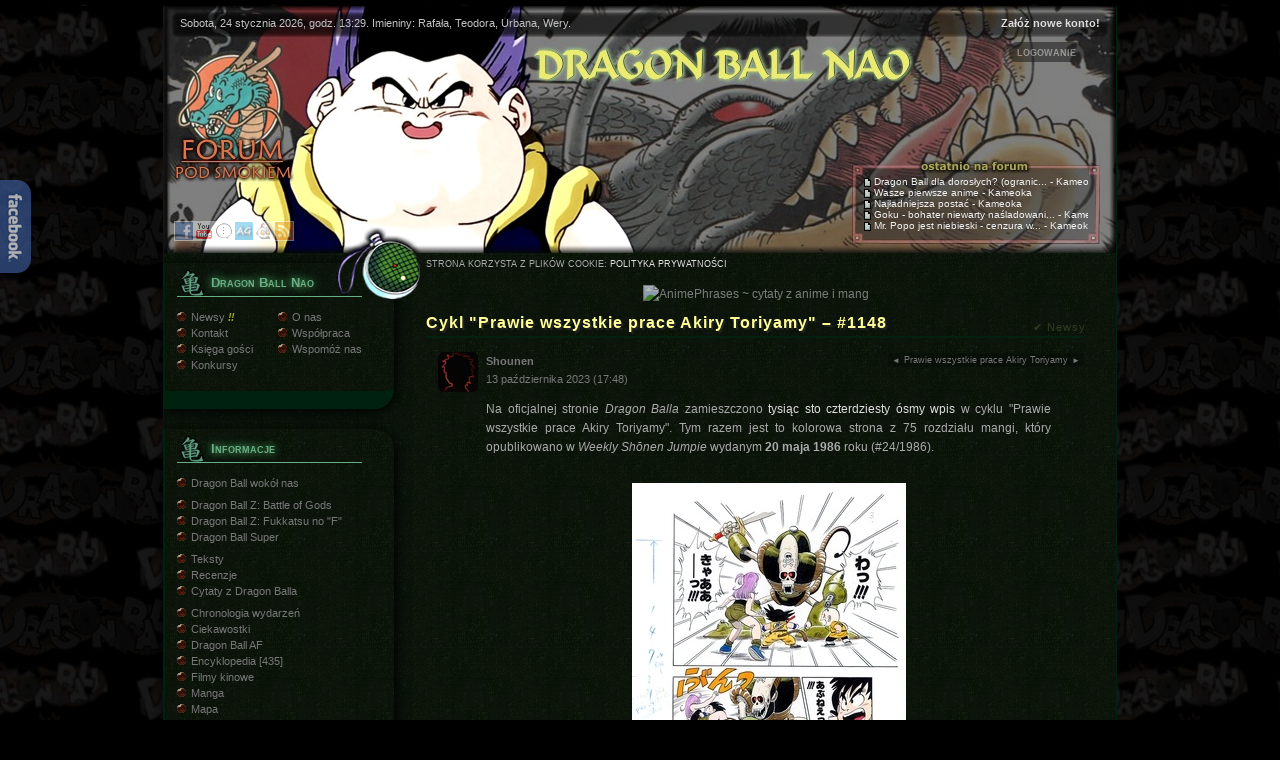

--- FILE ---
content_type: text/html; charset="utf-8"
request_url: https://dbnao.net/main/news/cykl-prawie-wszystkie-prace-akiry-toriyamy-1148,14973
body_size: 4705
content:
<!DOCTYPE html>
<html lang="pl"><head>
<title>Cykl &quot;Prawie wszystkie prace Akiry Toriyamy&quot; – #1148 - Dragon Ball Nao</title>
<meta charset="UTF-8" />
<meta http-equiv="X-UA-Compatible" content="IE=edge">
<meta name="verify-v1" content="5nt6U+6M08a0tTz6ZEgaY/wz2Uw2FhT24JGS0HkevgE=" />
<link rel="canonical" href="https://dbnao.net/main/news/cykl-prawie-wszystkie-prace-akiry-toriyamy-1148,14973" /><meta name="description" content="Na oficjalnej stronie Dragon Balla zamieszczono tysiąc sto czterdziesty ósmy wpis w cyklu &quot;Prawie wszystkie prace Akiry Toriyamy&quot;. Tym razem jest to..." /><meta name="author" content="Shounen" /><meta property="og:locale" content="pl_PL" />
<meta property="og:type" content="article" />
<meta property="og:title" content="Cykl &quot;Prawie wszystkie prace Akiry Toriyamy&quot; – #1148 - Dragon Ball Nao" />
<meta property="twitter:title" content="Cykl &quot;Prawie wszystkie prace Akiry Toriyamy&quot; – #1148 - Dragon Ball Nao" />
<meta property="og:site_name" content="Dragon Ball Nao" />
<meta name="twitter:site" content="@DBNao" />
<meta property="og:description" content="Na oficjalnej stronie Dragon Balla zamieszczono tysiąc sto czterdziesty ósmy wpis w cyklu &quot;Prawie wszystkie prace Akiry Toriyamy&quot;. Tym razem jest to..." /><meta property="twitter:description" content="Na oficjalnej stronie Dragon Balla zamieszczono tysiąc sto czterdziesty ósmy wpis w cyklu &quot;Prawie wszystkie prace Akiry Toriyamy&quot;. Tym razem jest to..." /><meta name="twitter:card" content="summary_large_image"/><meta property="og:image" content="https://dbnao.net/i/men/news/2023-10-13-toriyama-works-1148.jpg" /><meta property="twitter:image" content="https://dbnao.net/i/men/news/2023-10-13-toriyama-works-1148.jpg" /><link rel="stylesheet" type="text/css" href="/style.css" />
<script type="text/javascript" src="/js.js"></script>
<link rel="shortcut icon" href="/favicon.ico" sizes="16x16 24x24 32x32 48x48 64x64" />
<meta name="apple-mobile-web-app-title" content="DB Nao">
<link rel="alternate" type="application/atom+xml" href="/feed-atom.php" title="Dragon Ball Nao" />
</head>

<body> 

<div id="main">

<div id="head">
	<div class="top f_r"><a href="/forum/profile.php?mode=register" target="_blank">Załóż nowe konto!</a></div>

		<div id="log" onclick="logShow()" onmouseout="logHide()">
			<span id="log_text" onclick="logShow()">LOGOWANIE</span>
			<div id="log_p" onmouseover="logShow()">
				<form method="post" action="/forum/login.php" name="login">
					<input type="hidden" name="redirect" value="../main/news/cykl-prawie-wszystkie-prace-akiry-toriyamy-1148,14973" />
					<input type="hidden" name="login" value="login" />
					<input class="input" type="text" name="username" id="username" />
					<input class="input" type="password" name="password" />
					<label for="autologin" class="auto"><input type="checkbox" name="autologin" id="autologin" /> zapamiętaj</label>
					<input class="submit" type="submit" value="zaloguj" />
				</form>
				<a href="/forum/profile.php?mode=sendpassword" class="pass">[ zapomniałem hasła ]</a>
			</div>
		</div>	<div class="top">Sobota, 24 stycznia 2026, godz. 13:29. Imieniny: Rafała, Teodora, Urbana, Wery.
</div>
	<a href="/" title="Dragon Ball Nao" id="logo">Dragon Ball Nao</a>
	<a href="/forum/" title="Forum Dragon Ball Nao" id="forum">Forum Dragon Ball Nao</a>
	<div class="posts"><ul><li><a href="/forum/viewtopic.php?p=246953&amp;sid=7491aa2490dc88f7883847c68f3a5d8d#246953" title="Dragon Ball dla dorosłych? (ograniczenia wiekowe) - Kameoka">Dragon Ball dla dorosłych? (ogranic... - Kameoka</a></li><li><a href="/forum/viewtopic.php?p=246952&amp;sid=7491aa2490dc88f7883847c68f3a5d8d#246952" title="Wasze pierwsze anime - Kameoka">Wasze pierwsze anime - Kameoka</a></li><li><a href="/forum/viewtopic.php?p=246951&amp;sid=7491aa2490dc88f7883847c68f3a5d8d#246951" title="Najładniejsza postać - Kameoka">Najładniejsza postać - Kameoka</a></li><li><a href="/forum/viewtopic.php?p=246950&amp;sid=7491aa2490dc88f7883847c68f3a5d8d#246950" title="Goku - bohater niewarty naśladowania - Kameoka">Goku - bohater niewarty naśladowani... - Kameoka</a></li><li><a href="/forum/viewtopic.php?p=246949&amp;sid=7491aa2490dc88f7883847c68f3a5d8d#246949" title="Mr. Popo jest niebieski - cenzura w DB - Kameoka">Mr. Popo jest niebieski - cenzura w... - Kameoka</a></li></ul></div>
	<div class="topbuttons">
		<a href="https://facebook.com/dbnaonet" class="b_fb" title="DB Nao na Facebooku" target="_blank"></a>
		<a href="https://www.youtube.com/@DBNao_Mirai" class="b_yt" title="DB Nao na YouTube" target="_blank"></a>
		<a href="https://pl.animephrases.com" class="b_ap" title="AnimePhrases ~ cytaty z anime i mang" target="_blank"></a>
		<a href="https://aninote.pl" class="b_ag" title="Aninote" target="_blank"></a>
		<a href="https://dbnao.net/slump/" class="b_sl" title="Dr. Slump Polish Site" target="_blank"></a>
		<a href="https://dbnao.net/feed-atom.php" class="b_rs" title="Kanał RSS" target="_blank"></a>
	</div>
		</div>

<div id="middle">

<div class="bg"></div>

<div id="content">
	<div class="t_c banner" style="margin: 6px auto 6px"><a href="https://pl.animephrases.com/" title="AnimePhrases ~ cytaty z anime i mang" rel="external noopener" target="_blank"><img src="https://pl.animephrases.com/img/ban/b468x60.png" alt="AnimePhrases ~ cytaty z anime i mang" border="0"></a></div><div id="path_o"><div id="path">Newsy</div><h1><a href="/main/news/cykl-prawie-wszystkie-prace-akiry-toriyamy-1148,14973">Cykl &quot;Prawie wszystkie prace Akiry Toriyamy&quot; – #1148</a></h1></div>
				<div class="news">
					<div class="f_r news_tags"><span><a href="/main/news/cykl-prawie-wszystkie-prace-akiry-toriyamy-1147,14969" title="Cykl &quot;Prawie wszystkie prace Akiry Toriyamy&quot; – #1147" class="arrow">◄</a><a href="/main/newsy/tag/toriyama-akira-hobo-zen-shigoto" class="tag">Prawie wszystkie prace Akiry Toriyamy</a><a href="/main/news/cykl-prawie-wszystkie-prace-akiry-toriyamy-1149,14979" title="Cykl &quot;Prawie wszystkie prace Akiry Toriyamy&quot; – #1149" class="arrow">►</a></span></div>
					<div class="news_author"><img src="/forum/images/avatars/15238569154d94ba743a8d7.jpg" class="news_avatar" width="40" /><strong>Shounen</strong><br/>13 października 2023 (17:48)</div>
					Na oficjalnej stronie <em>Dragon Balla</em> zamieszczono <a href="https://dragon-ball-official.com/news/01_2181.html" rel="external noopener" target="_blank" class="postlink">tysiąc sto czterdziesty ósmy wpis</a> w cyklu &quot;Prawie wszystkie prace Akiry Toriyamy&quot;. Tym razem jest to kolorowa strona z 75 rozdziału mangi, który opublikowano w <em>Weekly Shōnen Jumpie</em> wydanym <strong>20 maja 1986</strong> roku (#24/1986).<br />
<br />
<div style="text-align:center"> <img src="https://dbnao.net/i/men/news/2023-10-13-toriyama-works-1148.jpg" alt="" /></div><br />
Strona przedstawia scenę, w której Goku i reszta zostają zaatakowani przez pirackiego robota. Autorzy wpisu zwracają uwagę, że w wersji opublikowanej w magazynie kolorowe było również tło.<br />
<br />
Cykl wystartował <a href="https://dbnao.net/main/news/cykl-prawie-wszystkie-prace-akiry-toriyamy-1,12381"  target="_blank" class="postlink local">15 stycznia 2018</a> – w dodawanych obecnie co dwa dni od poniedziałku do piątku wpisach autorzy przedstawiają nietuzinkowe materiały związane z Akirą Toriyamą, jak ilustracje mangaki, projekty postaci, wywiady.
					<div><a href="/forum/viewtopic.php?t=14973" class="comment _news">komentarze (0)</a><div class="social"><a href="https://twitter.com/share" class="twitter-share-button button_tw" data-url="https://dbnao.net/main/news/cykl-prawie-wszystkie-prace-akiry-toriyamy-1148,14973" data-text="Cykl &quot;Prawie wszystkie prace Akiry Toriyamy&quot; – #1148 @DBNao" data-lang="pl"></a><script>!function(d,s,id){var js,fjs=d.getElementsByTagName(s)[0];if(!d.getElementById(id)){js=d.createElement(s);js.id=id;js.src="//platform.twitter.com/widgets.js";fjs.parentNode.insertBefore(js,fjs);}}(document,"script","twitter-wjs");</script><iframe class="button_fb" src="//www.facebook.com/plugins/like.php?href=https://dbnao.net/main/news/cykl-prawie-wszystkie-prace-akiry-toriyamy-1148,14973&amp;width&amp;layout=button_count&amp;action=like&amp;show_faces=false&amp;share=false&amp;height=20" scrolling="no" frameborder="0" style="border:none; overflow:hidden; height:20px; width:150px; " allowTransparency="true"></iframe></div></div>
				</div>
			<div id="path2">Newsy ► <a href="/main/news/cykl-prawie-wszystkie-prace-akiry-toriyamy-1148,14973">Cykl &quot;Prawie wszystkie prace Akiry Toriyamy&quot; – #1148</a></div><div class="fb banner">
		<iframe scrolling="no" frameborder="0" src="https://www.facebook.com/plugins/likebox.php?href=https://www.facebook.com/dbnaonet&amp;width=500&amp;height=220&amp;colorscheme=dark&amp;stream=false&amp;header=false&amp;show_border=false" allowtransparency="true" style="border:0; width:500px; height:130px; border-radius: 10px"></iframe>
	</div><div class="t_c banner" style="margin: 10px auto"><a href="https://pl.animephrases.com/" title="AnimePhrases ~ cytaty z anime i mang"><img src="https://pl.animephrases.com/img/ban/b468x60.png" alt="AnimePhrases ~ cytaty z anime i mang" border="0"></a></div>
		<div id="news_thumb" class="banner">
			<h3>Zobacz także</h3>
			<ul>
			<li class="banner">
				<div class="photo"><a href="/main/news/cykl-prawie-wszystkie-prace-akiry-toriyamy-1415,15609" title="Cykl &quot;Prawie wszystkie prace Akiry Toriyamy&quot; – #1415 :: 22 stycznia 2026" class="zoom1"><img src="/i/men/news_th/15609.jpg" alt="Cykl &quot;Prawie wszystkie prace Akiry Toriyamy&quot; – #1415"></a></div>
				<a href="/main/news/cykl-prawie-wszystkie-prace-akiry-toriyamy-1415,15609" title="Cykl &quot;Prawie wszystkie prace Akiry Toriyamy&quot; – #1415 :: 22 stycznia 2026"><h4>Cykl &quot;Prawie wszystkie prace Akiry Toriyamy&quot; – #1415</h4><p>Na oficjalnej stronie Dragon Balla zamieszczono tysiąc czterysta piętnasty wpis...</p></a>
			</li>
			<li class="banner">
				<div class="photo"><a href="/main/news/cykl-prawie-wszystkie-prace-akiry-toriyamy-1414,15608" title="Cykl &quot;Prawie wszystkie prace Akiry Toriyamy&quot; – #1414 :: 20 stycznia 2026" class="zoom1"><img src="/i/men/news_th/15608.jpg" alt="Cykl &quot;Prawie wszystkie prace Akiry Toriyamy&quot; – #1414"></a></div>
				<a href="/main/news/cykl-prawie-wszystkie-prace-akiry-toriyamy-1414,15608" title="Cykl &quot;Prawie wszystkie prace Akiry Toriyamy&quot; – #1414 :: 20 stycznia 2026"><h4>Cykl &quot;Prawie wszystkie prace Akiry Toriyamy&quot; – #1414</h4><p>Na oficjalnej stronie Dragon Balla zamieszczono tysiąc czterysta czternasty...</p></a>
			</li>
			<li class="banner">
				<div class="photo"><a href="/main/news/cykl-prawie-wszystkie-prace-akiry-toriyamy-1413,15607" title="Cykl &quot;Prawie wszystkie prace Akiry Toriyamy&quot; – #1413 :: 14 stycznia 2026" class="zoom1"><img src="/i/men/news_th/15607.jpg" alt="Cykl &quot;Prawie wszystkie prace Akiry Toriyamy&quot; – #1413"></a></div>
				<a href="/main/news/cykl-prawie-wszystkie-prace-akiry-toriyamy-1413,15607" title="Cykl &quot;Prawie wszystkie prace Akiry Toriyamy&quot; – #1413 :: 14 stycznia 2026"><h4>Cykl &quot;Prawie wszystkie prace Akiry Toriyamy&quot; – #1413</h4><p>Na oficjalnej stronie Dragon Balla zamieszczono tysiąc czterysta trzynasty wpis...</p></a>
			</li>
			<li class="banner">
				<div class="photo"><a href="/main/news/cykl-prawie-wszystkie-prace-akiry-toriyamy-1412,15605" title="Cykl &quot;Prawie wszystkie prace Akiry Toriyamy&quot; – #1412 :: 8 stycznia 2026" class="zoom1"><img src="/i/men/news_th/15605.jpg" alt="Cykl &quot;Prawie wszystkie prace Akiry Toriyamy&quot; – #1412"></a></div>
				<a href="/main/news/cykl-prawie-wszystkie-prace-akiry-toriyamy-1412,15605" title="Cykl &quot;Prawie wszystkie prace Akiry Toriyamy&quot; – #1412 :: 8 stycznia 2026"><h4>Cykl &quot;Prawie wszystkie prace Akiry Toriyamy&quot; – #1412</h4><p>Na oficjalnej stronie Dragon Balla zamieszczono tysiąc czterysta dwunasty wpis...</p></a>
			</li>
			<li class="banner">
				<div class="photo"><a href="/main/news/cykl-prawie-wszystkie-prace-akiry-toriyamy-1411,15604" title="Cykl &quot;Prawie wszystkie prace Akiry Toriyamy&quot; – #1411 :: 6 stycznia 2026" class="zoom1"><img src="/i/men/news_th/15604.jpg" alt="Cykl &quot;Prawie wszystkie prace Akiry Toriyamy&quot; – #1411"></a></div>
				<a href="/main/news/cykl-prawie-wszystkie-prace-akiry-toriyamy-1411,15604" title="Cykl &quot;Prawie wszystkie prace Akiry Toriyamy&quot; – #1411 :: 6 stycznia 2026"><h4>Cykl &quot;Prawie wszystkie prace Akiry Toriyamy&quot; – #1411</h4><p>Na oficjalnej stronie Dragon Balla zamieszczono tysiąc czterysta jedenasty wpis...</p></a>
			</li>
			<li class="banner">
				<div class="photo"><a href="/main/news/cykl-prawie-wszystkie-prace-akiry-toriyamy-1410,15603" title="Cykl &quot;Prawie wszystkie prace Akiry Toriyamy&quot; – #1410 :: 2 stycznia 2026" class="zoom1"><img src="/i/men/news_th/15603.jpg" alt="Cykl &quot;Prawie wszystkie prace Akiry Toriyamy&quot; – #1410"></a></div>
				<a href="/main/news/cykl-prawie-wszystkie-prace-akiry-toriyamy-1410,15603" title="Cykl &quot;Prawie wszystkie prace Akiry Toriyamy&quot; – #1410 :: 2 stycznia 2026"><h4>Cykl &quot;Prawie wszystkie prace Akiry Toriyamy&quot; – #1410</h4><p>Na oficjalnej stronie Dragon Balla zamieszczono tysiąc czterysta dziesiąty wpis...</p></a>
			</li></ul>
		</div></div>

<div id="menu">
	<div class="dbnao">
	<span class="head">Dragon Ball Nao</span>
	<ul>
	<li class=" n" title="ostatnia aktualizacja: 2 dni temu"><a href="/">Newsy</a></li>
	<li><a href="/main/o-nas/obecny-sklad">O nas</a></li>
	<li><a href="/main/kontakt">Kontakt</a></li>
	<li><a href="/main/wspolpraca">Współpraca</a></li>
	<li><a href="/main/ksiega">Księga gości</a></li>
	<li><a href="/main/donatorzy">Wspomóż nas</a></li>
	<li class=""><a href="/main/newsy/tag/konkursy">Konkursy</a></li>
	</ul>
</div>

<div>
	<span class="head">Informacje</span>
	<ul>
	<li class="bot"><a href="/info/dragon-ball-wokol-nas">Dragon Ball wokół nas</a></li>
	
	<li><a href="/info/filmy/dbz-14-battle-of-gods">Dragon Ball Z: Battle of Gods</a></li>
	<li><a href="/info/filmy/dbz-15-fukkatsu-no-f">Dragon Ball Z: Fukkatsu no "F"</a></li>
	<li class="bot"><a href="/serie/dragon-ball-super">Dragon Ball Super</a></li>
		
	<li><a href="/teksty">Teksty</a></li>
	<li class=""><a href="/teksty/rece">Recenzje</a></li>
	<li class="bot"><a href="https://pl.animephrases.com/quotes/world=20" target="_blank">Cytaty z Dragon Balla</a></li>
	
	<li><a href="/info/chro">Chronologia wydarzeń</a></li>
	<li><a href="/info/ciekawostki">Ciekawostki</a></li>
	<li><a href="/info/dragon-ball-af">Dragon Ball AF</a></li>
	<li><a href="/info/ency">Encyklopedia</a> [435]</li>
	<li><a href="/info/film">Filmy kinowe</a></li>
	<li><a href="/info/mang">Manga</a></li>
	<li><a href="/info/mapa">Mapa</a></li>
	<li><a href="/info/miej">Miejsca i organizacje</a></li>
	<li><a href="/info/odci">Odcinki telewizyjne</a></li>
	<li><a href="/info/plan">Planety</a> [26]</li>
	<li><a href="/info/post">Postacie</a> [249]</li>
	<li><a href="/info/prze">Przedmioty</a> [39]</li>
	<li><a href="/info/rasy">Rasy</a> [28]</li>
	<li><a href="/info/smocze-kule">Smocze Kule</a></li>
	<li><a href="/info/tech">Techniki walki</a> [60]</li>
	<li><a href="/info/tenk">Tenkaichi Budokai</a></li>
	<li><a href="/info/tren">Treningi</a></li>
	<li><a href="/info/walk">Walki</a></li>
	<li><a href="/info/zasw">Zaświaty</a></li>
	<li><a href="/info/zjawiska-niewyjasnione">Zjawiska niewyjaśnione</a></li>
	</ul>
</div>

<div>
	<span class="head">Inne</span>
	<ul>
	<li><a href="/inne/akir">Akira Toriyama</a></li>
	<li><a href="/inne/dragon-ball-w-tv">Dragon Ball w telewizji</a></li>
	<li><a href="/inne/gadz">Gadżety</a></li>
	<li><a href="/galerie">Galerie</a></li>
	<li><a href="/inne/gry">Gry</a></li>
	<li><a href="/fan">Kącik fana – fanfiki i inne</a></li>
	<li><a href="/inne/ksia">Książki i artbooki</a></li>
	<li class=""><a href="/multi/mangi">Mangi on-line</a></li>
	<li><a href="/inne/plyt">Płyty</a></li>
	<li><a href="/inne/seiy">Seiyu</a></li>
	<li><a href="/inne/teks">Teksty piosenek</a></li>
	<li class=""><a href="/inne/wywiady">Wywiady</a></li>
	</ul>	
</div>

<div>
	<span class="head">Zapraszamy</span>
	<ul>
	<li><a href="https://www.facebook.com/dbnaonet" target="_blank"><strong>DB Nao na Facebooku</strong></a></li>
	<li><a href="https://www.youtube.com/@DBNao_Mirai" target="_blank"><strong>DB Nao na YouTube</strong></a></li>
	<li><a href="https://twitter.com/DBNao" target="_blank"><strong>DB Nao na Twitterze</strong></a></li>
	<li class="bot"><a href="https://dbnao.net/forum/"><strong>Forum</strong>: manga, anime, Japonia</a></li>
	<li><a href="https://dbnao.net/slump/"><strong>Dr. Slump</strong> Polish Site</a></li>
	<li><a href="https://pl.animephrases.com"><strong>AnimePhrases</strong>: cytaty z m&amp;a</a></li>
	<li class="bot"><a href="https://aninote.pl"><strong>Aninote</strong>: recenzje m&amp;a</a></li>
	<li><a href="/main/linki">Linki</a></li>
	</ul>
		</div>


<div>
	<span class="head">Reklama</span>
	<a href="https://hostido.pl/polecam/8KW3L1DTXX" style="display:block; width:172px; height:300px; border-radius:10px; background:url(/i/men/link/menu-hostido.jpg);" class="banner" title="Hostido" target="_blank"></a>
		</div>

<div>
	<span class="head">Statystyki</span>
	Osoby on-line: <b>626</b><br/>&nbsp;Zalogowani: <b>1</b><br/>&nbsp;&nbsp; LichstSucher<br/>&nbsp;Goście: <b>625</b><br/><br/>Liczba użytkowników: <b>12.053</b><br/>Posty: <b>234.019</b><br/>Tematy: <b>13.458</b><br/>Komentarze: <b>487</b><br/><br/>Serwis istnieje <b>8833</b> dni</div></div>

<div class="buttons">
	<div class="adm">STRONA KORZYSTA Z PLIKÓW COOKIE: <a href="/polityka-prywatnosci">POLITYKA PRYWATNOŚCI</a></div></div>

</div>

<div id="bottom">
	<div class="bg"></div>
	<div class="buttons">
		<a href="http://dbgreat.com.pl" rel="external noopener" target="_blank"><img src="/i/men/link/button-dbgreat.png" alt="Dragon Ball Great" /></a>
		<a href="http://anrevosprites.forumpl.net" rel="external noopener" target="_blank"><img src="/i/men/link/button-avs.png" alt="Anime Revolution Sprites" /></a>
		<a href="http://rpgmaker.pl" rel="external noopener" target="_blank"><img src="/i/men/link/button-rpgmaker.png" alt="Twierdza RPG Maker" /></a>
	</div>
</div>

<div id="facebook" onmouseover="fb('block')" onmouseout="fb('')">
	<div id="fb_box"></div>
	<a href="https://www.facebook.com/dbnaonet"></a>
</div>

</div>

<script>
(function(i,s,o,g,r,a,m){i['GoogleAnalyticsObject']=r;i[r]=i[r]||function(){ (i[r].q=i[r].q||[]).push(arguments)},i[r].l=1*new Date();a=s.createElement(o), m=s.getElementsByTagName(o)[0];a.async=1;a.src=g;m.parentNode.insertBefore(a,m) })(window,document,'script','//www.google-analytics.com/analytics.js','ga'); ga('create', 'UA-6711451-1', 'dbnao.net'); ga('send', 'pageview');
</script>
</body>
</html>

--- FILE ---
content_type: application/javascript
request_url: https://dbnao.net/js.js
body_size: 3923
content:
(top.location == self.location) || (top.location = self.location)

function highlight(field) {	field.focus();field.select(); }

function div_ag(typ,id) { document.getElementById('ag'+id).style.display = typ ? 'block' : 'none' }

function fb(typ) {
	document.getElementById('fb_box').style.display = typ ? 'block' : 'none';
	if (document.getElementById('fb_box').getElementsByTagName('iframe').length < 1)
	{
		box = document.createElement('iframe');
		box.setAttribute('src','https://www.facebook.com/plugins/likebox.php?href=https://www.facebook.com/dbnaonet&width=280&height=400&colorscheme=dark&stream=true&header=false&show_border=false');
		box.setAttribute('frameBorder','0');
		box.setAttribute('scrolling','no');
		box.setAttribute('allowTransparency','true');
		document.getElementById('fb_box').appendChild(box);
	}
}

var log = false;
function logShow() {
	var opacity = 80;
	document.getElementById('log').style.opacity = '0.'+opacity;
	document.getElementById('log').style.filter = 'alpha(opacity='+opacity+')';
	document.getElementById('log_p').style.display = 'block';
	document.getElementById('log_text').style.display = 'none';
	
	if (log == false)
	{
		setTimeout(function() {document.getElementById('username').focus();}, 100);
		document.getElementById('username').focus();
		log = true;
	}
}

function logHide() {
	var opacity = 30;
	if (document.getElementById('log_p').style.display == 'block')
	{
		document.getElementById('log').style.opacity = '0.'+opacity;
		if (typeof document.getElementById('log').style.filter !='undefined')
			document.getElementById('log').style.filter = 'alpha(opacity='+opacity+')';
	}
}

/* Lightbox JS: Fullsize Image Overlays by Lokesh Dhakar - http://www.huddletogether.com */

var loadingImage = '/img/box_loading.gif';
var playImage = '/img/vid.png';

//
// getPageScroll()
// Returns array with x,y page scroll values.
// Core code from - quirksmode.org
//
function getPageScroll(){
	var yScroll;

	if (self.pageYOffset) {
		yScroll = self.pageYOffset;
	} else if (document.documentElement && document.documentElement.scrollTop){	 // Explorer 6 Strict
		yScroll = document.documentElement.scrollTop;
	} else if (document.body) {// all other Explorers
		yScroll = document.body.scrollTop;
	}

	arrayPageScroll = new Array('',yScroll) 
	return arrayPageScroll;
}

//
// getPageSize()
// Returns array with page width, height and window width, height
// Core code from - quirksmode.org
// Edit for Firefox by pHaez
//
function getPageSize(){
	var xScroll, yScroll;
	
	if (window.innerHeight && window.scrollMaxY) {	
		xScroll = document.body.scrollWidth;
		yScroll = window.innerHeight + window.scrollMaxY;
	} else if (document.body.scrollHeight > document.body.offsetHeight){ // all but Explorer Mac
		xScroll = document.body.scrollWidth;
		yScroll = document.body.scrollHeight;
	} else { // Explorer Mac...would also work in Explorer 6 Strict, Mozilla and Safari
		xScroll = document.body.offsetWidth;
		yScroll = document.body.offsetHeight;
	}

	var windowWidth, windowHeight;
	if (self.innerHeight) {	// all except Explorer
		windowWidth = self.innerWidth;
		windowHeight = self.innerHeight;
	} else if (document.documentElement && document.documentElement.clientHeight) { // Explorer 6 Strict Mode
		windowWidth = document.documentElement.clientWidth;
		windowHeight = document.documentElement.clientHeight;
	} else if (document.body) { // other Explorers
		windowWidth = document.body.clientWidth;
		windowHeight = document.body.clientHeight;
	}
	
	// for small pages with total height less then height of the viewport
	if(yScroll < windowHeight)
		pageHeight = windowHeight;
	else
		pageHeight = yScroll;

	// for small pages with total width less then width of the viewport
	if(xScroll < windowWidth)
		pageWidth = windowWidth;
	else
		pageWidth = xScroll;

	arrayPageSize = new Array(pageWidth,pageHeight,windowWidth,windowHeight) 
	return arrayPageSize;
}

//
// pause(numberMillis)
// Pauses code execution for specified time. Uses busy code, not good.
// Code from http://www.faqts.com/knowledge_base/view.phtml/aid/1602
//
function pause(numberMillis) {
	var now = new Date();
	var exitTime = now.getTime() + numberMillis;
	while (true) {
		now = new Date();
		if (now.getTime() > exitTime)
			return;
	}
}

//
// getKey(key)
// Gets keycode. If 'x' is pressed then it hides the lightbox.
//

function getKey(e){
	if (e == null) // ie
		keycode = event.keyCode;
	else // mozilla
		keycode = e.which;
	key = String.fromCharCode(keycode).toLowerCase();
	if(key == 'x'){ hideLightbox(); }
}

//
// listenKey()
//
function listenKey () {	document.onkeypress = getKey; }

//
// showLightbox()
// Preloads images. Pleaces new image in lightbox then centers and displays.
//
function showLightbox(objLink)
{
	// prep objects
	var objOverlay = document.getElementById('overlay');
	var objLightbox = document.getElementById('lightbox');
	var objCaption = document.getElementById('lightboxCaption');
	var objImage = document.getElementById('lightboxImage');
	var objIframe = document.getElementById('lightboxIframe');
	var objDiv = document.getElementById('lightboxDiv');
	var objLoadingImage = document.getElementById('loadingImage');
	var objLightboxDetails = document.getElementById('lightboxDetails');

	var arrayPageSize = getPageSize();
	var arrayPageScroll = getPageScroll();

	// center loadingImage if it exists
	if (objLoadingImage) {
		objLoadingImage.style.top = (arrayPageScroll[1] + ((arrayPageSize[3] - 35 - objLoadingImage.height) / 2) + 'px');
		objLoadingImage.style.left = (((arrayPageSize[0] - 20 - objLoadingImage.width) / 2) + 'px');
		objLoadingImage.style.display = 'block';
	}

	// set height of Overlay to take up whole page and show
	objOverlay.style.height = (arrayPageSize[1] + 'px');
	objOverlay.style.display = 'block';

	var twitter = false;
	
	// preload image
	imgPreload = new Image();
	
	imgPreload.onload = function() {
		if (isImg(objLink))
			objImage.src = objLink.href;
		else {
			var yt_id = objLink.href.split('=');
			var vimeo_id = dm_id = fb_id = fb_reel_id = twitter_id = objLink.href.split('/');

			if (yt_id[1]) {
				if (!yt_id[2])	yt_id[1] += '?';
				else 			yt_id[1] = yt_id[1].slice(0,-2)+'?start='+toSeconds(yt_id[2])+'&';
				objIframe.src = 'https://www.youtube.com/embed/'+yt_id[1]+'autohide=1&autoplay=1&rel=0&iv_load_policy=3&cc_load_policy=1';
			}
			else
			if (vimeo_id[3]*1 == vimeo_id[3])
				objIframe.src = 'https://player.vimeo.com/video/'+vimeo_id[3]+'?autoplay=1';
			else
			if (isTwitter(objLink)) {
				objIframe.src = 'about:blank';
				objDiv.innerHTML = '<blockquote class="twitter-video" data-lang="pl"><a href="'+objLink.href+'"></a></blockquote>';
				
				var script = document.createElement("script");
				script.src = 'https://platform.twitter.com/widgets.js';
				document.head.appendChild(script);
				
				objDiv.title = true;
				twitter = true;
			}
			else
			if (isFacebookReel(objLink))
				objIframe.src = 'https://www.facebook.com/plugins/video.php?height=476&href=https%3A%2F%2Fwww.facebook.com%2Freel%2F'+fb_reel_id[4]+'%2F&show_text=false&width=267&t=0';
			else
			if (fb_id[5]*1 == fb_id[5])
				objIframe.src = 'https://www.facebook.com/video/embed?video_id='+fb_id[5]+'?autoplay=1';
			else
			if (dm_id[4])
				objIframe.src = 'https://www.dailymotion.com/embed/video/'+dm_id[4]+'?autoplay=1';
			
			imgPreload.width = isTwitter(objLink) ? 500 : 800;
			imgPreload.height = 550;
			
			if (isFacebookReel(objLink)) {
				imgPreload.width = 460;
				imgPreload.height = 820;
				objIframe.style.setProperty('width', '460px', 'important');
				objIframe.style.setProperty('height', '820px', 'important');
			}

			document.getElementById('lightboxLink').onclick = function() { return false; };
		}

		// center lightbox and make sure that the top and left values are not negative
		// and the image placed outside the viewport
		var lightboxTop = arrayPageScroll[1] + ((arrayPageSize[3] - 35 - imgPreload.height) / 2);
		var lightboxLeft = ((arrayPageSize[0] - 20 - imgPreload.width) / 2);

		objLightbox.style.top = (lightboxTop < 0) ? "0px" : lightboxTop + "px";
		objLightbox.style.left = (lightboxLeft < 0) ? "0px" : lightboxLeft + "px";

		objLightboxDetails.style.width = imgPreload.width + 'px';

		if (objLink.getAttribute('title'))
		{
			objCaption.style.display = 'block';
			objCaption.innerHTML = objLink.getAttribute('title');
		}
		else if (objLink.childNodes[0] != '[object Text]')
		{
			if (objLink.childNodes[0] == '[object HTMLImageElement]')
				if (objLink.childNodes[0].getAttribute('alt'))
				{
					objCaption.style.display = 'block';
					//objCaption.style.width = imgPreload.width + 'px';
					objCaption.innerHTML = objLink.childNodes[0].getAttribute('alt');
				}
				else
					objCaption.style.display = 'none';
		}
		else
			objCaption.style.display = 'none';

		// A small pause between the image loading and displaying is required with IE,
		// this prevents the previous image displaying for a short burst causing flicker.
		if (navigator.appVersion.indexOf("MSIE")!=-1)
			pause(250);

		if (objLoadingImage) {	objLoadingImage.style.display = 'none'; }


		// Hide select boxes as they will 'peek' through the image in IE
		selects = document.getElementsByTagName("select");
        for (i = 0; i != selects.length; i++)
                selects[i].style.visibility = "hidden";
	
		objLightbox.style.display = 'block';

		// After image is loaded, update the overlay height as the new image might have
		// increased the overall page height.
		arrayPageSize = getPageSize();
		objOverlay.style.height = (arrayPageSize[1] + 'px');

		// Check for 'x' keypress
		listenKey();

		return false;
	}

	if (isImg(objLink))
	{
		objIframe.style.display = 'none';
		imgPreload.src = objLink.href;
		objImage.style.display = 'block';
	}
	else
	{
		objImage.style.display = 'none';
		imgPreload.src = playImage;
		objIframe.style.display = 'block';

		if (isTwitter(objLink))
			objIframe.style.display = 'none';
	}
}

//
// hideLightbox()
//
function hideLightbox()
{
	// get objects
	objOverlay = document.getElementById('overlay');
	objLightbox = document.getElementById('lightbox');
	objImage = document.getElementById('lightboxImage');
	objIframe = document.getElementById('lightboxIframe');
	objDiv = document.getElementById('lightboxDiv');

	document.getElementById('lightboxLink').onclick = function() {hideLightbox(); return false;}
	
	// hide lightbox and overlay
	objOverlay.style.display = 'none';
	objLightbox.style.display = 'none';
	objImage.src = 'about:blank';
	objIframe.src = 'about:blank';
	objDiv.innerHTML = '';

	// make select boxes visible
	selects = document.getElementsByTagName("select");
    for (i = 0; i != selects.length; i++)
		selects[i].style.visibility = "visible";

	// disable keypress listener
	document.onkeypress = '';
}

//
// initLightbox()
// Function runs on window load, going through link tags looking for rel="lightbox".
// These links receive onclick events that enable the lightbox display for their targets.
// The function also inserts html markup at the top of the page which will be used as a
// container for the overlay pattern and the inline image.
//

function initLightbox()
{
	if (!document.getElementsByTagName){ return; }
	var anchors = document.getElementsByTagName('a');
	var ex = false;		

	// loop through all anchor tags
	for (var i=0; i < anchors.length; i++){
		var anchor = anchors[i];

		if (anchor.getAttribute('href') && (anchor.className.substr(0,1) == 'x' || anchor.className.substr(0,1) == 'v'))
		//if (anchor.getAttribute('href') && (anchor.className.substr(0,3) == 'box' || anchor.parentNode.className == 'image' || anchor.className == 'mov' || anchor.parentNode.className == 'image_c'))
		{
			anchor.onclick = function() {showLightbox(this); return false;}
			ex = 1;
		}
	}
	
	if (ex == false) return;
	
	// the rest of this code inserts html at the top of the page that looks like this:
	// <div id="overlay">
	//		<a href="#" onclick="hideLightbox(); return false;"><img id="loadingImage" /></a>
	//	</div>
	// <div id="lightbox">
	//		<a href="#" onclick="hideLightbox(); return false;" title="Click anywhere to close image">
	//			<img id="lightboxImage" />
	//		</a>
	//		<div id="lightboxDetails">
	//			<div id="lightboxCaption"></div>
	//		</div>
	// </div>
	
	var objBody = document.getElementsByTagName("body").item(0);
	
	// create overlay div and hardcode some functional styles (aesthetic styles are in CSS file)
	var objOverlay = document.createElement("div");
	objOverlay.setAttribute('id','overlay');
	objOverlay.onclick = function() {hideLightbox(); return false;}
	objOverlay.style.display = 'none';
	objOverlay.style.position = 'absolute';
	objOverlay.style.top = '0';
	objOverlay.style.left = '0';
	objOverlay.style.zIndex = '90';
 	objOverlay.style.width = '100%';
	objBody.insertBefore(objOverlay, objBody.firstChild);
	
	var arrayPageSize = getPageSize();
	var arrayPageScroll = getPageScroll();

	// preload and create loader image
	var imgPreloader = new Image();
	
	// if loader image found, create link to hide lightbox and create loadingimage
	imgPreloader.onload=function(){
		var objLoadingImageLink = document.createElement("a");
		objLoadingImageLink.setAttribute('href','#');
		objLoadingImageLink.onclick = function() {hideLightbox(); return false;}
		objOverlay.appendChild(objLoadingImageLink);

		var objLoadingImage = document.createElement("img");
		objLoadingImage.src = loadingImage;
		objLoadingImage.setAttribute('id','loadingImage');
		objLoadingImage.style.position = 'absolute';
		objLoadingImage.style.zIndex = '150';
		objLoadingImageLink.appendChild(objLoadingImage);

		imgPreloader.onload=function(){};	//	clear onLoad, as IE will flip out w/animated gifs

		return false;
	}

	imgPreloader.src = loadingImage;

	// create lightbox div, same note about styles as above
	var objLightbox = document.createElement("div");
	objLightbox.setAttribute('id','lightbox');
	objLightbox.style.display = 'none';
	objLightbox.style.position = 'absolute';
	objLightbox.style.zIndex = '100';	
	objBody.insertBefore(objLightbox, objOverlay.nextSibling);
	
	// create link
	var objLink = document.createElement("a");
	objLink.setAttribute('href','#');
	objLink.setAttribute('id','lightboxLink');
	objLink.onclick = function() {hideLightbox(); return false;}
	objLightbox.appendChild(objLink);

	var objImage = document.createElement("img");
	objImage.setAttribute('id','lightboxImage');
	objLink.appendChild(objImage);

	var objIframe = document.createElement("iframe");
	objIframe.setAttribute('id','lightboxIframe');
	objIframe.setAttribute('src','about:blank')
	objIframe.setAttribute('frameBorder','0');
	objIframe.setAttribute('allowfullscreen','');
	objLink.appendChild(objIframe);

	var objDiv = document.createElement("div");
	objDiv.setAttribute('id','lightboxDiv');
	objLink.appendChild(objDiv);
	
	// create details div, a container for the caption and keyboard message
	var objLightboxDetails = document.createElement("div");
	objLightboxDetails.setAttribute('id','lightboxDetails');
	objLightbox.appendChild(objLightboxDetails);

	// create caption
	var objCaption = document.createElement("div");
	objCaption.setAttribute('id','lightboxCaption');
	objCaption.style.display = 'none';
	objLightboxDetails.appendChild(objCaption);
}

function addLoadEvent(func) {	
	var oldonload = window.onload;
	if (typeof window.onload != 'function')
    	window.onload = func;
	else {
		window.onload = function(){
		oldonload();
		func();
		}
	}
}

function isImg(anchor) {
	return (anchor.className.substr(0,1) != 'v');
}

function isTwitter(anchor) {
	return (anchor.href.split('/')[2] == 'twitter.com');
}

function isFacebookReel(anchor) {
	return (anchor.href.split('/')[3] == 'reel');
}

function toSeconds(hms) {
	var code = hms.replace('s','').replace('h','*3600+').replace('m','*60+').split(/[hm:]+/);
	return (new Function('return ' + code))();
}

addLoadEvent(initLightbox);	// run initLightbox onLoad

--- FILE ---
content_type: text/plain
request_url: https://www.google-analytics.com/j/collect?v=1&_v=j102&a=184309239&t=pageview&_s=1&dl=https%3A%2F%2Fdbnao.net%2Fmain%2Fnews%2Fcykl-prawie-wszystkie-prace-akiry-toriyamy-1148%2C14973&ul=en-us%40posix&dt=Cykl%20%22Prawie%20wszystkie%20prace%20Akiry%20Toriyamy%22%20%E2%80%93%20%231148%20-%20Dragon%20Ball%20Nao&sr=1280x720&vp=1280x720&_u=IEBAAAABAAAAACAAI~&jid=1526949520&gjid=1502353936&cid=1723944015.1769257749&tid=UA-6711451-1&_gid=393183319.1769257749&_r=1&_slc=1&z=1608305576
body_size: -449
content:
2,cG-GKVKVWL57Q